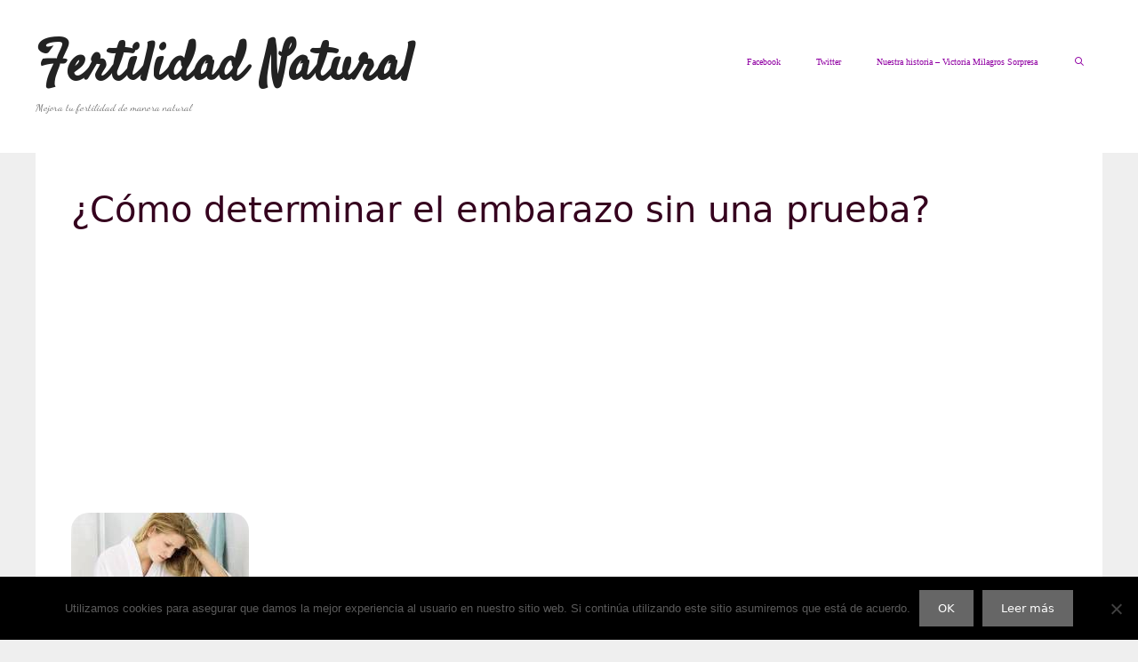

--- FILE ---
content_type: text/html; charset=UTF-8
request_url: https://fertilidad-natural.net/como-determinar-el-embarazo-sin-una-prueba-2/
body_size: 16740
content:
<!DOCTYPE html>
<html lang="es">
<head>
	<meta charset="UTF-8">
	<meta name='robots' content='index, follow, max-image-preview:large, max-snippet:-1, max-video-preview:-1'/>
<meta name="viewport" content="width=device-width, initial-scale=1">
	<!-- This site is optimized with the Yoast SEO plugin v20.2.1 - https://yoast.com/wordpress/plugins/seo/ -->
	<title>¿Cómo determinar el embarazo sin una prueba? ⋆ Fertilidad-Natural</title>
	<link rel="canonical" href="https://fertilidad-natural.net/como-determinar-el-embarazo-sin-una-prueba-2/"/>
	<meta property="og:locale" content="es_ES"/>
	<meta property="og:type" content="article"/>
	<meta property="og:title" content="¿Cómo determinar el embarazo sin una prueba? ⋆ Fertilidad-Natural"/>
	<meta property="og:description" content="&nbsp; Cualquier médico, respondiendo a esta pregunta, dirá que no existen métodos que determinen el embarazo al 100%. E incluso las pruebas a veces pueden estar equivocadas. Pero aún así, las mujeres creen en varios signos, la experiencia de sus amigos y, con mucha frecuencia, recurren al autodiagnóstico en el hogar. Bueno, eso es un ... Leer más..."/>
	<meta property="og:url" content="https://fertilidad-natural.net/como-determinar-el-embarazo-sin-una-prueba-2/"/>
	<meta property="og:site_name" content="Fertilidad Natural"/>
	<meta property="article:published_time" content="2021-01-13T02:35:52+00:00"/>
	<meta property="article:modified_time" content="2022-06-24T09:00:31+00:00"/>
	<meta property="og:image" content="https://fertilidad-natural.net/wp-content/uploads/2022/06/¿como-determinar-el-embarazo-sin-una-prueba.jpeg"/>
	<meta property="og:image:width" content="200"/>
	<meta property="og:image:height" content="128"/>
	<meta property="og:image:type" content="image/jpeg"/>
	<meta name="author" content="Administrador"/>
	<meta name="twitter:card" content="summary_large_image"/>
	<meta name="twitter:label1" content="Escrito por"/>
	<meta name="twitter:data1" content="Administrador"/>
	<meta name="twitter:label2" content="Tiempo de lectura"/>
	<meta name="twitter:data2" content="5 minutos"/>
	<script type="application/ld+json" class="yoast-schema-graph">{"@context":"https://schema.org","@graph":[{"@type":"WebPage","@id":"https://fertilidad-natural.net/como-determinar-el-embarazo-sin-una-prueba-2/","url":"https://fertilidad-natural.net/como-determinar-el-embarazo-sin-una-prueba-2/","name":"¿Cómo determinar el embarazo sin una prueba? ⋆ Fertilidad-Natural","isPartOf":{"@id":"https://fertilidad-natural.net/#website"},"primaryImageOfPage":{"@id":"https://fertilidad-natural.net/como-determinar-el-embarazo-sin-una-prueba-2/#primaryimage"},"image":{"@id":"https://fertilidad-natural.net/como-determinar-el-embarazo-sin-una-prueba-2/#primaryimage"},"thumbnailUrl":"https://fertilidad-natural.net/wp-content/uploads/2022/06/¿como-determinar-el-embarazo-sin-una-prueba.jpeg","datePublished":"2021-01-13T02:35:52+00:00","dateModified":"2022-06-24T09:00:31+00:00","author":{"@id":"https://fertilidad-natural.net/#/schema/person/ad43875fd1287f23c2cfdf5fa79d7061"},"breadcrumb":{"@id":"https://fertilidad-natural.net/como-determinar-el-embarazo-sin-una-prueba-2/#breadcrumb"},"inLanguage":"es","potentialAction":[{"@type":"ReadAction","target":["https://fertilidad-natural.net/como-determinar-el-embarazo-sin-una-prueba-2/"]}]},{"@type":"ImageObject","inLanguage":"es","@id":"https://fertilidad-natural.net/como-determinar-el-embarazo-sin-una-prueba-2/#primaryimage","url":"https://fertilidad-natural.net/wp-content/uploads/2022/06/¿como-determinar-el-embarazo-sin-una-prueba.jpeg","contentUrl":"https://fertilidad-natural.net/wp-content/uploads/2022/06/¿como-determinar-el-embarazo-sin-una-prueba.jpeg","width":200,"height":128},{"@type":"BreadcrumbList","@id":"https://fertilidad-natural.net/como-determinar-el-embarazo-sin-una-prueba-2/#breadcrumb","itemListElement":[{"@type":"ListItem","position":1,"name":"Portada","item":"https://fertilidad-natural.net/"},{"@type":"ListItem","position":2,"name":"¿Cómo determinar el embarazo sin una prueba?"}]},{"@type":"WebSite","@id":"https://fertilidad-natural.net/#website","url":"https://fertilidad-natural.net/","name":"Fertilidad Natural","description":"Mejora tu fertilidad de manera natural","potentialAction":[{"@type":"SearchAction","target":{"@type":"EntryPoint","urlTemplate":"https://fertilidad-natural.net/?s={search_term_string}"},"query-input":"required name=search_term_string"}],"inLanguage":"es"},{"@type":"Person","@id":"https://fertilidad-natural.net/#/schema/person/ad43875fd1287f23c2cfdf5fa79d7061","name":"Administrador","image":{"@type":"ImageObject","inLanguage":"es","@id":"https://fertilidad-natural.net/#/schema/person/image/","url":"https://secure.gravatar.com/avatar/ab153cd051075eb64d115f514e0b4424?s=96&d=mm&r=g","contentUrl":"https://secure.gravatar.com/avatar/ab153cd051075eb64d115f514e0b4424?s=96&d=mm&r=g","caption":"Administrador"},"url":"https://fertilidad-natural.net/author/admin-2-2-2/"}]}</script>
	<!-- / Yoast SEO plugin. -->


<link href='https://fonts.gstatic.com' crossorigin rel='preconnect'/>
<link href='https://fonts.googleapis.com' crossorigin rel='preconnect'/>
<link rel="alternate" type="application/rss+xml" title="Fertilidad Natural &raquo; Feed" href="https://fertilidad-natural.net/feed/"/>
<link rel="alternate" type="application/rss+xml" title="Fertilidad Natural &raquo; Feed de los comentarios" href="https://fertilidad-natural.net/comments/feed/"/>
<script>window._wpemojiSettings={"baseUrl":"https:\/\/s.w.org\/images\/core\/emoji\/14.0.0\/72x72\/","ext":".png","svgUrl":"https:\/\/s.w.org\/images\/core\/emoji\/14.0.0\/svg\/","svgExt":".svg","source":{"concatemoji":"https:\/\/fertilidad-natural.net\/wp-includes\/js\/wp-emoji-release.min.js?ver=6.1.9"}};!function(e,a,t){var n,r,o,i=a.createElement("canvas"),p=i.getContext&&i.getContext("2d");function s(e,t){var a=String.fromCharCode,e=(p.clearRect(0,0,i.width,i.height),p.fillText(a.apply(this,e),0,0),i.toDataURL());return p.clearRect(0,0,i.width,i.height),p.fillText(a.apply(this,t),0,0),e===i.toDataURL()}function c(e){var t=a.createElement("script");t.src=e,t.defer=t.type="text/javascript",a.getElementsByTagName("head")[0].appendChild(t)}for(o=Array("flag","emoji"),t.supports={everything:!0,everythingExceptFlag:!0},r=0;r<o.length;r++)t.supports[o[r]]=function(e){if(p&&p.fillText)switch(p.textBaseline="top",p.font="600 32px Arial",e){case"flag":return s([127987,65039,8205,9895,65039],[127987,65039,8203,9895,65039])?!1:!s([55356,56826,55356,56819],[55356,56826,8203,55356,56819])&&!s([55356,57332,56128,56423,56128,56418,56128,56421,56128,56430,56128,56423,56128,56447],[55356,57332,8203,56128,56423,8203,56128,56418,8203,56128,56421,8203,56128,56430,8203,56128,56423,8203,56128,56447]);case"emoji":return!s([129777,127995,8205,129778,127999],[129777,127995,8203,129778,127999])}return!1}(o[r]),t.supports.everything=t.supports.everything&&t.supports[o[r]],"flag"!==o[r]&&(t.supports.everythingExceptFlag=t.supports.everythingExceptFlag&&t.supports[o[r]]);t.supports.everythingExceptFlag=t.supports.everythingExceptFlag&&!t.supports.flag,t.DOMReady=!1,t.readyCallback=function(){t.DOMReady=!0},t.supports.everything||(n=function(){t.readyCallback()},a.addEventListener?(a.addEventListener("DOMContentLoaded",n,!1),e.addEventListener("load",n,!1)):(e.attachEvent("onload",n),a.attachEvent("onreadystatechange",function(){"complete"===a.readyState&&t.readyCallback()})),(e=t.source||{}).concatemoji?c(e.concatemoji):e.wpemoji&&e.twemoji&&(c(e.twemoji),c(e.wpemoji)))}(window,document,window._wpemojiSettings);</script>
<style>img.wp-smiley,img.emoji{display:inline!important;border:none!important;box-shadow:none!important;height:1em!important;width:1em!important;margin:0 .07em!important;vertical-align:-.1em!important;background:none!important;padding:0!important}</style>
	<link rel='stylesheet' id='generate-fonts-css' href='//fonts.googleapis.com/css?family=Satisfy:regular|Dancing+Script:regular,700' media='all'/>
<link rel='stylesheet' id='wp-block-library-css' href='https://fertilidad-natural.net/wp-includes/css/dist/block-library/A.style.min.css,qver=6.1.9.pagespeed.cf.LgUJiPJAZi.css' media='all'/>
<style id='quads-style-css-css' media='all'></style>
<style id='classic-theme-styles-css' media='all'>.wp-block-button__link{color:#fff;background-color:#32373c;border-radius:9999px;box-shadow:none;text-decoration:none;padding:calc(.667em + 2px) calc(1.333em + 2px);font-size:1.125em}</style>
<style id='global-styles-inline-css'>body{--wp--preset--color--black:#000;--wp--preset--color--cyan-bluish-gray:#abb8c3;--wp--preset--color--white:#fff;--wp--preset--color--pale-pink:#f78da7;--wp--preset--color--vivid-red:#cf2e2e;--wp--preset--color--luminous-vivid-orange:#ff6900;--wp--preset--color--luminous-vivid-amber:#fcb900;--wp--preset--color--light-green-cyan:#7bdcb5;--wp--preset--color--vivid-green-cyan:#00d084;--wp--preset--color--pale-cyan-blue:#8ed1fc;--wp--preset--color--vivid-cyan-blue:#0693e3;--wp--preset--color--vivid-purple:#9b51e0;--wp--preset--color--contrast:var(--contrast);--wp--preset--color--contrast-2:var(--contrast-2);--wp--preset--color--contrast-3:var(--contrast-3);--wp--preset--color--base:var(--base);--wp--preset--color--base-2:var(--base-2);--wp--preset--color--base-3:var(--base-3);--wp--preset--color--accent:var(--accent);--wp--preset--gradient--vivid-cyan-blue-to-vivid-purple:linear-gradient(135deg,rgba(6,147,227,1) 0%,#9b51e0 100%);--wp--preset--gradient--light-green-cyan-to-vivid-green-cyan:linear-gradient(135deg,#7adcb4 0%,#00d082 100%);--wp--preset--gradient--luminous-vivid-amber-to-luminous-vivid-orange:linear-gradient(135deg,rgba(252,185,0,1) 0%,rgba(255,105,0,1) 100%);--wp--preset--gradient--luminous-vivid-orange-to-vivid-red:linear-gradient(135deg,rgba(255,105,0,1) 0%,#cf2e2e 100%);--wp--preset--gradient--very-light-gray-to-cyan-bluish-gray:linear-gradient(135deg,#eee 0%,#a9b8c3 100%);--wp--preset--gradient--cool-to-warm-spectrum:linear-gradient(135deg,#4aeadc 0%,#9778d1 20%,#cf2aba 40%,#ee2c82 60%,#fb6962 80%,#fef84c 100%);--wp--preset--gradient--blush-light-purple:linear-gradient(135deg,#ffceec 0%,#9896f0 100%);--wp--preset--gradient--blush-bordeaux:linear-gradient(135deg,#fecda5 0%,#fe2d2d 50%,#6b003e 100%);--wp--preset--gradient--luminous-dusk:linear-gradient(135deg,#ffcb70 0%,#c751c0 50%,#4158d0 100%);--wp--preset--gradient--pale-ocean:linear-gradient(135deg,#fff5cb 0%,#b6e3d4 50%,#33a7b5 100%);--wp--preset--gradient--electric-grass:linear-gradient(135deg,#caf880 0%,#71ce7e 100%);--wp--preset--gradient--midnight:linear-gradient(135deg,#020381 0%,#2874fc 100%);--wp--preset--duotone--dark-grayscale:url(#wp-duotone-dark-grayscale);--wp--preset--duotone--grayscale:url(#wp-duotone-grayscale);--wp--preset--duotone--purple-yellow:url(#wp-duotone-purple-yellow);--wp--preset--duotone--blue-red:url(#wp-duotone-blue-red);--wp--preset--duotone--midnight:url(#wp-duotone-midnight);--wp--preset--duotone--magenta-yellow:url(#wp-duotone-magenta-yellow);--wp--preset--duotone--purple-green:url(#wp-duotone-purple-green);--wp--preset--duotone--blue-orange:url(#wp-duotone-blue-orange);--wp--preset--font-size--small:13px;--wp--preset--font-size--medium:20px;--wp--preset--font-size--large:36px;--wp--preset--font-size--x-large:42px;--wp--preset--spacing--20:.44rem;--wp--preset--spacing--30:.67rem;--wp--preset--spacing--40:1rem;--wp--preset--spacing--50:1.5rem;--wp--preset--spacing--60:2.25rem;--wp--preset--spacing--70:3.38rem;--wp--preset--spacing--80:5.06rem}:where(.is-layout-flex){gap:.5em}body .is-layout-flow>.alignleft{float:left;margin-inline-start:0;margin-inline-end:2em}body .is-layout-flow>.alignright{float:right;margin-inline-start:2em;margin-inline-end:0}body .is-layout-flow>.aligncenter{margin-left:auto!important;margin-right:auto!important}body .is-layout-constrained>.alignleft{float:left;margin-inline-start:0;margin-inline-end:2em}body .is-layout-constrained>.alignright{float:right;margin-inline-start:2em;margin-inline-end:0}body .is-layout-constrained>.aligncenter{margin-left:auto!important;margin-right:auto!important}body .is-layout-constrained > :where(:not(.alignleft):not(.alignright):not(.alignfull)){max-width:var(--wp--style--global--content-size);margin-left:auto!important;margin-right:auto!important}body .is-layout-constrained>.alignwide{max-width:var(--wp--style--global--wide-size)}body .is-layout-flex{display:flex}body .is-layout-flex{flex-wrap:wrap;align-items:center}body .is-layout-flex>*{margin:0}:where(.wp-block-columns.is-layout-flex){gap:2em}.has-black-color{color:var(--wp--preset--color--black)!important}.has-cyan-bluish-gray-color{color:var(--wp--preset--color--cyan-bluish-gray)!important}.has-white-color{color:var(--wp--preset--color--white)!important}.has-pale-pink-color{color:var(--wp--preset--color--pale-pink)!important}.has-vivid-red-color{color:var(--wp--preset--color--vivid-red)!important}.has-luminous-vivid-orange-color{color:var(--wp--preset--color--luminous-vivid-orange)!important}.has-luminous-vivid-amber-color{color:var(--wp--preset--color--luminous-vivid-amber)!important}.has-light-green-cyan-color{color:var(--wp--preset--color--light-green-cyan)!important}.has-vivid-green-cyan-color{color:var(--wp--preset--color--vivid-green-cyan)!important}.has-pale-cyan-blue-color{color:var(--wp--preset--color--pale-cyan-blue)!important}.has-vivid-cyan-blue-color{color:var(--wp--preset--color--vivid-cyan-blue)!important}.has-vivid-purple-color{color:var(--wp--preset--color--vivid-purple)!important}.has-black-background-color{background-color:var(--wp--preset--color--black)!important}.has-cyan-bluish-gray-background-color{background-color:var(--wp--preset--color--cyan-bluish-gray)!important}.has-white-background-color{background-color:var(--wp--preset--color--white)!important}.has-pale-pink-background-color{background-color:var(--wp--preset--color--pale-pink)!important}.has-vivid-red-background-color{background-color:var(--wp--preset--color--vivid-red)!important}.has-luminous-vivid-orange-background-color{background-color:var(--wp--preset--color--luminous-vivid-orange)!important}.has-luminous-vivid-amber-background-color{background-color:var(--wp--preset--color--luminous-vivid-amber)!important}.has-light-green-cyan-background-color{background-color:var(--wp--preset--color--light-green-cyan)!important}.has-vivid-green-cyan-background-color{background-color:var(--wp--preset--color--vivid-green-cyan)!important}.has-pale-cyan-blue-background-color{background-color:var(--wp--preset--color--pale-cyan-blue)!important}.has-vivid-cyan-blue-background-color{background-color:var(--wp--preset--color--vivid-cyan-blue)!important}.has-vivid-purple-background-color{background-color:var(--wp--preset--color--vivid-purple)!important}.has-black-border-color{border-color:var(--wp--preset--color--black)!important}.has-cyan-bluish-gray-border-color{border-color:var(--wp--preset--color--cyan-bluish-gray)!important}.has-white-border-color{border-color:var(--wp--preset--color--white)!important}.has-pale-pink-border-color{border-color:var(--wp--preset--color--pale-pink)!important}.has-vivid-red-border-color{border-color:var(--wp--preset--color--vivid-red)!important}.has-luminous-vivid-orange-border-color{border-color:var(--wp--preset--color--luminous-vivid-orange)!important}.has-luminous-vivid-amber-border-color{border-color:var(--wp--preset--color--luminous-vivid-amber)!important}.has-light-green-cyan-border-color{border-color:var(--wp--preset--color--light-green-cyan)!important}.has-vivid-green-cyan-border-color{border-color:var(--wp--preset--color--vivid-green-cyan)!important}.has-pale-cyan-blue-border-color{border-color:var(--wp--preset--color--pale-cyan-blue)!important}.has-vivid-cyan-blue-border-color{border-color:var(--wp--preset--color--vivid-cyan-blue)!important}.has-vivid-purple-border-color{border-color:var(--wp--preset--color--vivid-purple)!important}.has-vivid-cyan-blue-to-vivid-purple-gradient-background{background:var(--wp--preset--gradient--vivid-cyan-blue-to-vivid-purple)!important}.has-light-green-cyan-to-vivid-green-cyan-gradient-background{background:var(--wp--preset--gradient--light-green-cyan-to-vivid-green-cyan)!important}.has-luminous-vivid-amber-to-luminous-vivid-orange-gradient-background{background:var(--wp--preset--gradient--luminous-vivid-amber-to-luminous-vivid-orange)!important}.has-luminous-vivid-orange-to-vivid-red-gradient-background{background:var(--wp--preset--gradient--luminous-vivid-orange-to-vivid-red)!important}.has-very-light-gray-to-cyan-bluish-gray-gradient-background{background:var(--wp--preset--gradient--very-light-gray-to-cyan-bluish-gray)!important}.has-cool-to-warm-spectrum-gradient-background{background:var(--wp--preset--gradient--cool-to-warm-spectrum)!important}.has-blush-light-purple-gradient-background{background:var(--wp--preset--gradient--blush-light-purple)!important}.has-blush-bordeaux-gradient-background{background:var(--wp--preset--gradient--blush-bordeaux)!important}.has-luminous-dusk-gradient-background{background:var(--wp--preset--gradient--luminous-dusk)!important}.has-pale-ocean-gradient-background{background:var(--wp--preset--gradient--pale-ocean)!important}.has-electric-grass-gradient-background{background:var(--wp--preset--gradient--electric-grass)!important}.has-midnight-gradient-background{background:var(--wp--preset--gradient--midnight)!important}.has-small-font-size{font-size:var(--wp--preset--font-size--small)!important}.has-medium-font-size{font-size:var(--wp--preset--font-size--medium)!important}.has-large-font-size{font-size:var(--wp--preset--font-size--large)!important}.has-x-large-font-size{font-size:var(--wp--preset--font-size--x-large)!important}.wp-block-navigation a:where(:not(.wp-element-button)){color:inherit}:where(.wp-block-columns.is-layout-flex){gap:2em}.wp-block-pullquote{font-size:1.5em;line-height:1.6}</style>
<link rel='stylesheet' id='contact-form-7-css' href='https://fertilidad-natural.net/wp-content/plugins/contact-form-7/includes/css/A.styles.css,qver=5.7.7.pagespeed.cf.BWVnRDAE9I.css' media='all'/>
<link rel='stylesheet' id='cookie-notice-front-css' href='https://fertilidad-natural.net/wp-content/plugins/cookie-notice/css/front.min.css,qver=2.5.11.pagespeed.ce.3Umy19VfMz.css' media='all'/>
<style id='toc-screen-css' media='all'>#toc_container li,#toc_container ul{margin:0;padding:0}#toc_container.no_bullets li,#toc_container.no_bullets ul,#toc_container.no_bullets ul li,.toc_widget_list.no_bullets,.toc_widget_list.no_bullets li{background:0 0;list-style-type:none;list-style:none}#toc_container.have_bullets li{padding-left:12px}#toc_container ul ul{margin-left:1.5em}#toc_container{background:#f9f9f9;border:1px solid #aaa;padding:10px;margin-bottom:1em;width:auto;display:table;font-size:95%}#toc_container.toc_light_blue{background:#edf6ff}#toc_container.toc_white{background:#fff}#toc_container.toc_black{background:#000}#toc_container.toc_transparent{background:none transparent}#toc_container p.toc_title{text-align:center;font-weight:700;margin:0;padding:0}#toc_container.toc_black p.toc_title{color:#aaa}#toc_container span.toc_toggle{font-weight:400;font-size:90%}#toc_container p.toc_title+ul.toc_list{margin-top:1em}.toc_wrap_left{float:left;margin-right:10px}.toc_wrap_right{float:right;margin-left:10px}#toc_container a{text-decoration:none;text-shadow:none}#toc_container a:hover{text-decoration:underline}.toc_sitemap_posts_letter{font-size:1.5em;font-style:italic}</style>
<link rel='stylesheet' id='generate-style-grid-css' href='https://fertilidad-natural.net/wp-content/themes/generatepress/assets/css/unsemantic-grid.min.css,qver=3.6.1.pagespeed.ce.qCVWA14n-_.css' media='all'/>
<link rel='stylesheet' id='generate-style-css' href='https://fertilidad-natural.net/wp-content/themes/generatepress/assets/css/style.min.css,qver=3.6.1.pagespeed.ce.DVVqECG_zf.css' media='all'/>
<style id='generate-style-inline-css'>.featured-image img{height:300px;-o-object-fit:cover;object-fit:cover}body{background-color:#efefef;color:#35001e}a{color:#bb11c4}a:visited{color:#6b0072}a:hover,a:focus,a:active{color:#6b0072}body .grid-container{max-width:1200px}.wp-block-group__inner-container{max-width:1200px;margin-left:auto;margin-right:auto}.generate-back-to-top{font-size:20px;border-radius:3px;position:fixed;bottom:30px;right:30px;line-height:40px;width:40px;text-align:center;z-index:10;transition:opacity 300ms ease-in-out;opacity:.1;transform:translateY(1000px)}.generate-back-to-top__show{opacity:1;transform:translateY(0)}.navigation-search{position:absolute;left:-99999px;pointer-events:none;visibility:hidden;z-index:20;width:100%;top:0;transition:opacity 100ms ease-in-out;opacity:0}.navigation-search.nav-search-active{left:0;right:0;pointer-events:auto;visibility:visible;opacity:1}.navigation-search input[type="search"]{outline:0;border:0;vertical-align:bottom;line-height:1;opacity:.9;width:100%;z-index:20;border-radius:0;-webkit-appearance:none;height:60px}.navigation-search input::-ms-clear{display:none;width:0;height:0}.navigation-search input::-ms-reveal{display:none;width:0;height:0}.navigation-search input::-webkit-search-decoration,.navigation-search input::-webkit-search-cancel-button,.navigation-search input::-webkit-search-results-button,.navigation-search input::-webkit-search-results-decoration{display:none}.main-navigation li.search-item{z-index:21}li.search-item.active{transition:opacity 100ms ease-in-out}.nav-left-sidebar .main-navigation li.search-item.active,.nav-right-sidebar .main-navigation li.search-item.active{width:auto;display:inline-block;float:right}.gen-sidebar-nav .navigation-search{top:auto;bottom:0}:root{--contrast:#222;--contrast-2:#575760;--contrast-3:#b2b2be;--base:#f0f0f0;--base-2:#f7f8f9;--base-3:#fff;--accent:#1e73be}:root .has-contrast-color{color:var(--contrast)}:root .has-contrast-background-color{background-color:var(--contrast)}:root .has-contrast-2-color{color:var(--contrast-2)}:root .has-contrast-2-background-color{background-color:var(--contrast-2)}:root .has-contrast-3-color{color:var(--contrast-3)}:root .has-contrast-3-background-color{background-color:var(--contrast-3)}:root .has-base-color{color:var(--base)}:root .has-base-background-color{background-color:var(--base)}:root .has-base-2-color{color:var(--base-2)}:root .has-base-2-background-color{background-color:var(--base-2)}:root .has-base-3-color{color:var(--base-3)}:root .has-base-3-background-color{background-color:var(--base-3)}:root .has-accent-color{color:var(--accent)}:root .has-accent-background-color{background-color:var(--accent)}body,button,input,select,textarea{font-family:-apple-system,system-ui,BlinkMacSystemFont,"Segoe UI",Helvetica,Arial,sans-serif,"Apple Color Emoji","Segoe UI Emoji","Segoe UI Symbol"}body{line-height:1.5}.entry-content > [class*="wp-block-"]:not(:last-child):not(.wp-block-heading){margin-bottom:1.5em}.main-title{font-family:"Satisfy",handwriting;font-size:60px}.site-description{font-family:"Dancing Script",handwriting;font-size:12px}.main-navigation a,.menu-toggle{font-family:"Century Gothic";font-size:10px}.main-navigation .main-nav ul ul li a{font-size:9px}.sidebar .widget,.footer-widgets .widget{font-size:17px}h1{font-weight:300;font-size:40px}h2{font-weight:300;font-size:30px}h3{font-size:20px}h4{font-size:inherit}h5{font-size:inherit}@media (max-width:768px){.main-title{font-size:30px}h1{font-size:30px}h2{font-size:25px}}.top-bar{background-color:#636363;color:#fff}.top-bar a{color:#fff}.top-bar a:hover{color:#303030}.site-header{background-color:#fff;color:#3a3a3a}.site-header a{color:#3a3a3a}.main-title a,.main-title a:hover{color:#222}.site-description{color:#757575}.mobile-menu-control-wrapper .menu-toggle,.mobile-menu-control-wrapper .menu-toggle:hover,.mobile-menu-control-wrapper .menu-toggle:focus,.has-inline-mobile-toggle #site-navigation.toggled{background-color:rgba(0,0,0,.02)}.main-navigation,.main-navigation ul ul{background-color:#fff}.main-navigation .main-nav ul li a,.main-navigation .menu-toggle,.main-navigation .menu-bar-items{color:#9000a3}.main-navigation .main-nav ul li:not([class*="current-menu-"]):hover > a, .main-navigation .main-nav ul li:not([class*="current-menu-"]):focus > a, .main-navigation .main-nav ul li.sfHover:not([class*="current-menu-"]) > a, .main-navigation .menu-bar-item:hover > a, .main-navigation .menu-bar-item.sfHover > a{color:#8f919e;background-color:#fff}button.menu-toggle:hover,button.menu-toggle:focus,.main-navigation .mobile-bar-items a,.main-navigation .mobile-bar-items a:hover,.main-navigation .mobile-bar-items a:focus{color:#9000a3}.main-navigation .main-nav ul li[class*="current-menu-"]>a{color:#8f919e;background-color:#fff}.navigation-search input[type="search"],.navigation-search input[type="search"]:active,.navigation-search input[type="search"]:focus,.main-navigation .main-nav ul li.search-item.active>a,.main-navigation .menu-bar-items .search-item.active>a{color:#8f919e;background-color:#fff}.main-navigation ul ul{background-color:#f6f9fc}.main-navigation .main-nav ul ul li a{color:#000}.main-navigation .main-nav ul ul li:not([class*="current-menu-"]):hover > a,.main-navigation .main-nav ul ul li:not([class*="current-menu-"]):focus > a, .main-navigation .main-nav ul ul li.sfHover:not([class*="current-menu-"]) > a{color:#8f919e;background-color:#f6f9fc}.main-navigation .main-nav ul ul li[class*="current-menu-"]>a{color:#8f919e;background-color:#f6f9fc}.separate-containers .inside-article,.separate-containers .comments-area,.separate-containers .page-header,.one-container .container,.separate-containers .paging-navigation,.inside-page-header{background-color:#fff}.entry-title a{color:#d80dc4}.entry-title a:hover{color:#7e0fad}.entry-meta{color:#595959}.entry-meta a{color:#595959}.entry-meta a:hover{color:#1e73be}.sidebar .widget{background-color:#fff}.sidebar .widget .widget-title{color:#000}.footer-widgets{background-color:#fff}.footer-widgets .widget-title{color:#000}.site-info{color:#fff;background-color:#bb11c4}.site-info a{color:#fff}.site-info a:hover{color:#606060}.footer-bar .widget_nav_menu .current-menu-item a{color:#606060}input[type="text"],input[type="email"],input[type="url"],input[type="password"],input[type="search"],input[type="tel"],input[type="number"],textarea,select{color:#666;background-color:#fafafa;border-color:#ccc}input[type="text"]:focus,input[type="email"]:focus,input[type="url"]:focus,input[type="password"]:focus,input[type="search"]:focus,input[type="tel"]:focus,input[type="number"]:focus,textarea:focus,select:focus{color:#666;background-color:#fff;border-color:#bfbfbf}button,html input[type="button"],input[type="reset"],input[type="submit"],a.button,a.wp-block-button__link:not(.has-background){color:#fff;background-color:#666}button:hover,html input[type="button"]:hover,input[type="reset"]:hover,input[type="submit"]:hover,a.button:hover,button:focus,html input[type="button"]:focus,input[type="reset"]:focus,input[type="submit"]:focus,a.button:focus,a.wp-block-button__link:not(.has-background):active,a.wp-block-button__link:not(.has-background):focus,a.wp-block-button__link:not(.has-background):hover{color:#fff;background-color:#3f3f3f}a.generate-back-to-top{background-color:rgba(138,16,186,.66);color:#fff}a.generate-back-to-top:hover,a.generate-back-to-top:focus{background-color:rgba(121,11,158,.92);color:#fff}:root{--gp-search-modal-bg-color:var(--base-3);--gp-search-modal-text-color:var(--contrast);--gp-search-modal-overlay-bg-color:rgba(0,0,0,.2)}@media (max-width:768px){.main-navigation .menu-bar-item:hover>a,.main-navigation .menu-bar-item.sfHover>a{background:none;color:#9000a3}}.inside-top-bar{padding:10px}.inside-header{padding:40px}.site-main .wp-block-group__inner-container{padding:40px}.entry-content .alignwide, body:not(.no-sidebar) .entry-content .alignfull{margin-left:-40px;width:calc(100% + 80px);max-width:calc(100% + 80px)}.rtl .menu-item-has-children .dropdown-menu-toggle{padding-left:20px}.rtl .main-navigation .main-nav ul li.menu-item-has-children>a{padding-right:20px}.site-info{padding:20px}@media (max-width:768px){.separate-containers .inside-article,.separate-containers .comments-area,.separate-containers .page-header,.separate-containers .paging-navigation,.one-container .site-content,.inside-page-header{padding:30px}.site-main .wp-block-group__inner-container{padding:30px}.site-info{padding-right:10px;padding-left:10px}.entry-content .alignwide, body:not(.no-sidebar) .entry-content .alignfull{margin-left:-30px;width:calc(100% + 60px);max-width:calc(100% + 60px)}}.one-container .sidebar .widget{padding:0}@media (max-width:768px){.main-navigation .menu-toggle,.main-navigation .mobile-bar-items,.sidebar-nav-mobile:not(#sticky-placeholder){display:block}.main-navigation ul,.gen-sidebar-nav{display:none}[class*="nav-float-"] .site-header .inside-header>*{float:none;clear:both}}.dynamic-author-image-rounded{border-radius:100%}.dynamic-featured-image,.dynamic-author-image{vertical-align:middle}.one-container.blog .dynamic-content-template:not(:last-child), .one-container.archive .dynamic-content-template:not(:last-child){padding-bottom:0}.dynamic-entry-excerpt>p:last-child{margin-bottom:0}@media (max-width:768px){.main-navigation:not(.slideout-navigation) a, .main-navigation .menu-toggle, .main-navigation .menu-bar-items{font-size:10px}.main-navigation:not(.slideout-navigation) .main-nav ul ul li a{font-size:9px}}</style>
<link rel='stylesheet' id='generate-mobile-style-css' href='https://fertilidad-natural.net/wp-content/themes/generatepress/assets/css/mobile.min.css,qver=3.6.1.pagespeed.ce.t4yUnQc6Di.css' media='all'/>
<link rel='stylesheet' id='generate-font-icons-css' href='https://fertilidad-natural.net/wp-content/themes/generatepress/assets/css/components/A.font-icons.min.css,qver=3.6.1.pagespeed.cf.n1bPD0_Ll8.css' media='all'/>
<style id='rocket-lazyload-inline-css'>
.rll-youtube-player{position:relative;padding-bottom:56.23%;height:0;overflow:hidden;max-width:100%;}.rll-youtube-player:focus-within{outline: 2px solid currentColor;outline-offset: 5px;}.rll-youtube-player iframe{position:absolute;top:0;left:0;width:100%;height:100%;z-index:100;background:0 0}.rll-youtube-player img{bottom:0;display:block;left:0;margin:auto;max-width:100%;width:100%;position:absolute;right:0;top:0;border:none;height:auto;-webkit-transition:.4s all;-moz-transition:.4s all;transition:.4s all}.rll-youtube-player img:hover{-webkit-filter:brightness(75%)}.rll-youtube-player .play{height:100%;width:100%;left:0;top:0;position:absolute;background:url(https://fertilidad-natural.net/wp-content/plugins/rocket-lazy-load/assets/img/youtube.png) no-repeat center;background-color: transparent !important;cursor:pointer;border:none;}.wp-embed-responsive .wp-has-aspect-ratio .rll-youtube-player{position:absolute;padding-bottom:0;width:100%;height:100%;top:0;bottom:0;left:0;right:0}
</style>
<style id='quads-styles-inline-css'>.quads-location ins.adsbygoogle{background:transparent!important}.quads-location .quads_rotator_img{opacity:1!important}.quads.quads_ad_container{display:grid;grid-template-columns:auto;grid-gap:10px;padding:10px}.grid_image{animation:fadeIn .5s;-webkit-animation:fadeIn .5s;-moz-animation:fadeIn .5s;-o-animation:fadeIn .5s;-ms-animation:fadeIn .5s}.quads-ad-label{font-size:12px;text-align:center;color:#333}.quads_click_impression{display:none}.quads-location,.quads-ads-space{max-width:100%}@media only screen and (max-width:480px){.quads-ads-space,.penci-builder-element .quads-ads-space{max-width:340px}}</style>
<script src='https://fertilidad-natural.net/wp-includes/js/jquery/jquery.min.js?ver=3.6.1' id='jquery-core-js'></script>
<script src='https://fertilidad-natural.net/wp-includes/js/jquery/jquery-migrate.min.js?ver=3.3.2' id='jquery-migrate-js'></script>
<link rel="https://api.w.org/" href="https://fertilidad-natural.net/wp-json/"/><link rel="alternate" type="application/json" href="https://fertilidad-natural.net/wp-json/wp/v2/posts/4945"/><link rel="EditURI" type="application/rsd+xml" title="RSD" href="https://fertilidad-natural.net/xmlrpc.php?rsd"/>
<link rel="wlwmanifest" type="application/wlwmanifest+xml" href="https://fertilidad-natural.net/wp-includes/wlwmanifest.xml"/>
<link rel='shortlink' href='https://fertilidad-natural.net/?p=4945'/>
<link rel="alternate" type="application/json+oembed" href="https://fertilidad-natural.net/wp-json/oembed/1.0/embed?url=https%3A%2F%2Ffertilidad-natural.net%2Fcomo-determinar-el-embarazo-sin-una-prueba-2%2F"/>
<link rel="alternate" type="text/xml+oembed" href="https://fertilidad-natural.net/wp-json/oembed/1.0/embed?url=https%3A%2F%2Ffertilidad-natural.net%2Fcomo-determinar-el-embarazo-sin-una-prueba-2%2F&#038;format=xml"/>
<script type="text/javascript">var ajaxurl="https://fertilidad-natural.net/wp-admin/admin-ajax.php";</script><script>document.cookie='quads_browser_width='+screen.width;</script>		<script>document.documentElement.className=document.documentElement.className.replace('no-js','js');</script>
				<style>.no-js img.lazyload{display:none}figure.wp-block-image img.lazyloading{min-width:150px}.lazyload,.lazyloading{opacity:0}.lazyloaded{opacity:1;transition:opacity 400ms;transition-delay:0ms}</style>
		<!-- Analytics by WP Statistics - https://wp-statistics.com -->
<!-- Global site tag (gtag.js) - Google Analytics -->
<script async src="https://www.googletagmanager.com/gtag/js?id=UA-59648201-5"></script>
<script>window.dataLayer=window.dataLayer||[];function gtag(){dataLayer.push(arguments);}gtag('js',new Date());gtag('config','UA-59648201-5');</script>
<script async src="https://pagead2.googlesyndication.com/pagead/js/adsbygoogle.js?client=ca-pub-2042845898918232" crossorigin="anonymous"></script><link rel="icon" href="https://fertilidad-natural.net/wp-content/uploads/2017/01/xcropped-Logo-Fertilidad-Natural-1-32x32.jpg.pagespeed.ic.spI1RRvaj8.webp" sizes="32x32"/>
<link rel="icon" href="https://fertilidad-natural.net/wp-content/uploads/2017/01/xcropped-Logo-Fertilidad-Natural-1-192x192.jpg.pagespeed.ic.DbJWtq8e3s.webp" sizes="192x192"/>
<link rel="apple-touch-icon" href="https://fertilidad-natural.net/wp-content/uploads/2017/01/xcropped-Logo-Fertilidad-Natural-1-180x180.jpg.pagespeed.ic.R9hOgqj06m.webp"/>
<meta name="msapplication-TileImage" content="https://fertilidad-natural.net/wp-content/uploads/2017/01/cropped-Logo-Fertilidad-Natural-1-270x270.jpg"/>
		<style id="wp-custom-css">img{border-radius:20px}</style>
		<noscript><style id="rocket-lazyload-nojs-css">.rll-youtube-player,[data-lazy-src]{display:none!important}</style></noscript></head>

<body class="post-template-default single single-post postid-4945 single-format-standard wp-embed-responsive cookies-not-set post-image-above-header post-image-aligned-center no-sidebar nav-float-right one-container fluid-header active-footer-widgets-0 nav-search-enabled header-aligned-left dropdown-hover" itemtype="https://schema.org/Blog" itemscope>
	<svg xmlns="http://www.w3.org/2000/svg" viewBox="0 0 0 0" width="0" height="0" focusable="false" role="none" style="visibility: hidden; position: absolute; left: -9999px; overflow: hidden;"><defs><filter id="wp-duotone-dark-grayscale"><feColorMatrix color-interpolation-filters="sRGB" type="matrix" values=" .299 .587 .114 0 0 .299 .587 .114 0 0 .299 .587 .114 0 0 .299 .587 .114 0 0 "/><feComponentTransfer color-interpolation-filters="sRGB"><feFuncR type="table" tableValues="0 0.49803921568627"/><feFuncG type="table" tableValues="0 0.49803921568627"/><feFuncB type="table" tableValues="0 0.49803921568627"/><feFuncA type="table" tableValues="1 1"/></feComponentTransfer><feComposite in2="SourceGraphic" operator="in"/></filter></defs></svg><svg xmlns="http://www.w3.org/2000/svg" viewBox="0 0 0 0" width="0" height="0" focusable="false" role="none" style="visibility: hidden; position: absolute; left: -9999px; overflow: hidden;"><defs><filter id="wp-duotone-grayscale"><feColorMatrix color-interpolation-filters="sRGB" type="matrix" values=" .299 .587 .114 0 0 .299 .587 .114 0 0 .299 .587 .114 0 0 .299 .587 .114 0 0 "/><feComponentTransfer color-interpolation-filters="sRGB"><feFuncR type="table" tableValues="0 1"/><feFuncG type="table" tableValues="0 1"/><feFuncB type="table" tableValues="0 1"/><feFuncA type="table" tableValues="1 1"/></feComponentTransfer><feComposite in2="SourceGraphic" operator="in"/></filter></defs></svg><svg xmlns="http://www.w3.org/2000/svg" viewBox="0 0 0 0" width="0" height="0" focusable="false" role="none" style="visibility: hidden; position: absolute; left: -9999px; overflow: hidden;"><defs><filter id="wp-duotone-purple-yellow"><feColorMatrix color-interpolation-filters="sRGB" type="matrix" values=" .299 .587 .114 0 0 .299 .587 .114 0 0 .299 .587 .114 0 0 .299 .587 .114 0 0 "/><feComponentTransfer color-interpolation-filters="sRGB"><feFuncR type="table" tableValues="0.54901960784314 0.98823529411765"/><feFuncG type="table" tableValues="0 1"/><feFuncB type="table" tableValues="0.71764705882353 0.25490196078431"/><feFuncA type="table" tableValues="1 1"/></feComponentTransfer><feComposite in2="SourceGraphic" operator="in"/></filter></defs></svg><svg xmlns="http://www.w3.org/2000/svg" viewBox="0 0 0 0" width="0" height="0" focusable="false" role="none" style="visibility: hidden; position: absolute; left: -9999px; overflow: hidden;"><defs><filter id="wp-duotone-blue-red"><feColorMatrix color-interpolation-filters="sRGB" type="matrix" values=" .299 .587 .114 0 0 .299 .587 .114 0 0 .299 .587 .114 0 0 .299 .587 .114 0 0 "/><feComponentTransfer color-interpolation-filters="sRGB"><feFuncR type="table" tableValues="0 1"/><feFuncG type="table" tableValues="0 0.27843137254902"/><feFuncB type="table" tableValues="0.5921568627451 0.27843137254902"/><feFuncA type="table" tableValues="1 1"/></feComponentTransfer><feComposite in2="SourceGraphic" operator="in"/></filter></defs></svg><svg xmlns="http://www.w3.org/2000/svg" viewBox="0 0 0 0" width="0" height="0" focusable="false" role="none" style="visibility: hidden; position: absolute; left: -9999px; overflow: hidden;"><defs><filter id="wp-duotone-midnight"><feColorMatrix color-interpolation-filters="sRGB" type="matrix" values=" .299 .587 .114 0 0 .299 .587 .114 0 0 .299 .587 .114 0 0 .299 .587 .114 0 0 "/><feComponentTransfer color-interpolation-filters="sRGB"><feFuncR type="table" tableValues="0 0"/><feFuncG type="table" tableValues="0 0.64705882352941"/><feFuncB type="table" tableValues="0 1"/><feFuncA type="table" tableValues="1 1"/></feComponentTransfer><feComposite in2="SourceGraphic" operator="in"/></filter></defs></svg><svg xmlns="http://www.w3.org/2000/svg" viewBox="0 0 0 0" width="0" height="0" focusable="false" role="none" style="visibility: hidden; position: absolute; left: -9999px; overflow: hidden;"><defs><filter id="wp-duotone-magenta-yellow"><feColorMatrix color-interpolation-filters="sRGB" type="matrix" values=" .299 .587 .114 0 0 .299 .587 .114 0 0 .299 .587 .114 0 0 .299 .587 .114 0 0 "/><feComponentTransfer color-interpolation-filters="sRGB"><feFuncR type="table" tableValues="0.78039215686275 1"/><feFuncG type="table" tableValues="0 0.94901960784314"/><feFuncB type="table" tableValues="0.35294117647059 0.47058823529412"/><feFuncA type="table" tableValues="1 1"/></feComponentTransfer><feComposite in2="SourceGraphic" operator="in"/></filter></defs></svg><svg xmlns="http://www.w3.org/2000/svg" viewBox="0 0 0 0" width="0" height="0" focusable="false" role="none" style="visibility: hidden; position: absolute; left: -9999px; overflow: hidden;"><defs><filter id="wp-duotone-purple-green"><feColorMatrix color-interpolation-filters="sRGB" type="matrix" values=" .299 .587 .114 0 0 .299 .587 .114 0 0 .299 .587 .114 0 0 .299 .587 .114 0 0 "/><feComponentTransfer color-interpolation-filters="sRGB"><feFuncR type="table" tableValues="0.65098039215686 0.40392156862745"/><feFuncG type="table" tableValues="0 1"/><feFuncB type="table" tableValues="0.44705882352941 0.4"/><feFuncA type="table" tableValues="1 1"/></feComponentTransfer><feComposite in2="SourceGraphic" operator="in"/></filter></defs></svg><svg xmlns="http://www.w3.org/2000/svg" viewBox="0 0 0 0" width="0" height="0" focusable="false" role="none" style="visibility: hidden; position: absolute; left: -9999px; overflow: hidden;"><defs><filter id="wp-duotone-blue-orange"><feColorMatrix color-interpolation-filters="sRGB" type="matrix" values=" .299 .587 .114 0 0 .299 .587 .114 0 0 .299 .587 .114 0 0 .299 .587 .114 0 0 "/><feComponentTransfer color-interpolation-filters="sRGB"><feFuncR type="table" tableValues="0.098039215686275 1"/><feFuncG type="table" tableValues="0 0.66274509803922"/><feFuncB type="table" tableValues="0.84705882352941 0.41960784313725"/><feFuncA type="table" tableValues="1 1"/></feComponentTransfer><feComposite in2="SourceGraphic" operator="in"/></filter></defs></svg><a class="screen-reader-text skip-link" href="#content" title="Saltar al contenido">Saltar al contenido</a>		<header class="site-header" id="masthead" aria-label="Sitio" itemtype="https://schema.org/WPHeader" itemscope>
			<div class="inside-header grid-container grid-parent">
				<div class="site-branding">
						<p class="main-title" itemprop="headline">
					<a href="https://fertilidad-natural.net/" rel="home">Fertilidad Natural</a>
				</p>
						<p class="site-description" itemprop="description">Mejora tu fertilidad de manera natural</p>
					</div>		<nav class="main-navigation sub-menu-right" id="site-navigation" aria-label="Principal" itemtype="https://schema.org/SiteNavigationElement" itemscope>
			<div class="inside-navigation grid-container grid-parent">
				<form method="get" class="search-form navigation-search" action="https://fertilidad-natural.net/">
					<input type="search" class="search-field" value="" name="s" title="Buscar"/>
				</form>		<div class="mobile-bar-items">
						<span class="search-item">
				<a aria-label="Abrir la barra de búsqueda" href="#">
									</a>
			</span>
		</div>
						<button class="menu-toggle" aria-controls="primary-menu" aria-expanded="false">
					<span class="mobile-menu">Menú</span>				</button>
				<div id="primary-menu" class="main-nav"><ul id="menu-menu-de-enlaces-sociales" class=" menu sf-menu"><li id="menu-item-27" class="menu-item menu-item-type-custom menu-item-object-custom menu-item-27"><a target="_blank" rel="noopener" href="https://www.facebook.com/bienestarVLC">Facebook</a></li>
<li id="menu-item-28" class="menu-item menu-item-type-custom menu-item-object-custom menu-item-28"><a target="_blank" rel="noopener" href="https://twitter.com/bienestarVLC">Twitter</a></li>
<li id="menu-item-832" class="menu-item menu-item-type-post_type menu-item-object-post menu-item-832"><a href="https://fertilidad-natural.net/nuestra-historia-victoria-milagros-sorpresa/">Nuestra historia – Victoria Milagros Sorpresa</a></li>
<li class="search-item menu-item-align-right"><a aria-label="Abrir la barra de búsqueda" href="#"></a></li></ul></div>			</div>
		</nav>
					</div>
		</header>
		
	<div class="site grid-container container hfeed grid-parent" id="page">
				<div class="site-content" id="content">
			
	<div class="content-area grid-parent mobile-grid-100 grid-100 tablet-grid-100" id="primary">
		<main class="site-main" id="main">
			
<article id="post-4945" class="post-4945 post type-post status-publish format-standard has-post-thumbnail hentry category-embarazo-y-parto" itemtype="https://schema.org/CreativeWork" itemscope>
	<div class="inside-article">
					<header class="entry-header">
				<h1 class="entry-title" itemprop="headline">¿Cómo determinar el embarazo sin una prueba?</h1>			</header>
			
		<div class="entry-content" itemprop="text">
			
<!-- WP QUADS Content Ad Plugin v. 2.0.98.1 -->
<div class="quads-location quads-ad1093 " id="quads-ad1093" style="float:none;margin:0px 3px 3px 3px;padding:0px 0px 0px 0px;" data-lazydelay="0">
<script async src="https://pagead2.googlesyndication.com/pagead/js/adsbygoogle.js"></script>
<!-- Enlaces -->
<ins class="adsbygoogle" style="display:block" data-ad-client="ca-pub-2042845898918232" data-ad-slot="2703507973" data-ad-format="link" data-full-width-responsive="true"></ins>
<script>(adsbygoogle=window.adsbygoogle||[]).push({});</script>
</div>
<p><img decoding="async" src="data:image/svg+xml,%3Csvg%20xmlns='http://www.w3.org/2000/svg'%20viewBox='0%200%200%200'%3E%3C/svg%3E" data-lazy-src="https://fertilidad-natural.net/wp-content/uploads/2022/06/¿como-determinar-el-embarazo-sin-una-prueba.jpeg"/><noscript><img decoding="async" data-src="https://fertilidad-natural.net/wp-content/uploads/2022/06/¿como-determinar-el-embarazo-sin-una-prueba.jpeg" class="lazyload" src="[data-uri]"/><noscript><img decoding="async" src="https://fertilidad-natural.net/wp-content/uploads/2022/06/¿como-determinar-el-embarazo-sin-una-prueba.jpeg"/></noscript></noscript></p>
<div class="entry-content">
<p>&nbsp;</p>
</div>
<div>
<div class="image"><img/></div>
</div>
<p><span style="vertical-align: inherit;"><span style="vertical-align: inherit;">Cualquier médico, respondiendo a esta pregunta, dirá que no existen métodos que determinen el embarazo al 100%. </span><span style="vertical-align: inherit;">E incluso las pruebas a veces pueden estar equivocadas. </span><span style="vertical-align: inherit;">Pero aún así, las mujeres creen en varios signos, la experiencia de sus amigos y, con mucha frecuencia, recurren al autodiagnóstico en el hogar. </span><span style="vertical-align: inherit;">Bueno, eso es un asunto privado. </span><span style="vertical-align: inherit;">Lo principal es que tales métodos de prueba son seguros. </span><span style="vertical-align: inherit;">Consideremos algunos de ellos.</span></span></p>
<div id="toc_container" class="toc_white no_bullets"><p class="toc_title">Contenido</p><ul class="toc_list"><li><a href="#Temperatura_basal"><span class="toc_number toc_depth_1">1</span> Temperatura basal</a><ul><li><a href="#Como_determinar_el_embarazo_por_la_temperatura_basal"><span class="toc_number toc_depth_2">1.1</span> ¿Cómo determinar el embarazo por la temperatura basal?</a></li></ul></li><li><a href="#Pruebas_en_linea"><span class="toc_number toc_depth_1">2</span> Pruebas en línea</a></li><li><a href="#Sentirse_probado"><span class="toc_number toc_depth_1">3</span> Sentirse probado</a></li><li><a href="#Los_metodos_de_la_abuela"><span class="toc_number toc_depth_1">4</span> Los métodos de la abuela</a></li><li><a href="#Breve_resumen"><span class="toc_number toc_depth_1">5</span> Breve resumen</a></li></ul></div>
<h2><span id="Temperatura_basal"><strong><span style="vertical-align: inherit;"><span style="vertical-align: inherit;">Temperatura basal</span></span></strong></span></h2>
<p><span style="vertical-align: inherit;"><span style="vertical-align: inherit;">En teoría, cualquier mujer puede intentar determinar el embarazo en casa. </span><span style="vertical-align: inherit;">Lo que sucede al final son solo probabilidades. </span><span style="vertical-align: inherit;">Entonces, comencemos midiendo la temperatura basal y explicando los resultados.</span></span></p>
<p><span style="vertical-align: inherit;"><span style="vertical-align: inherit;">Muy a menudo, esta temperatura se mide como un medio adicional para diagnosticar los niveles hormonales. </span><span style="vertical-align: inherit;">Debe comenzar a medir desde el primer día del ciclo menstrual. </span><span style="vertical-align: inherit;">La temperatura se mide no solo en el recto. </span><span style="vertical-align: inherit;">Puede mantener el termómetro en la boca (5 minutos) o en la vagina (3 minutos), pero no debajo del brazo. </span><span style="vertical-align: inherit;">Tienes que hacer esto por la mañana, acostado en la cama. </span><span style="vertical-align: inherit;">Al mismo tiempo, la preparación del termómetro (agitación) debe realizarse por la noche para obtener precisión en la medición. </span><span style="vertical-align: inherit;">Registre todos los indicadores diariamente en un gráfico simple.</span></span></p>
<h3><span id="Como_determinar_el_embarazo_por_la_temperatura_basal"><strong><span style="vertical-align: inherit;"><span style="vertical-align: inherit;">¿Cómo determinar el embarazo por la temperatura basal?</span></span></strong></span></h3>
<p><span style="vertical-align: inherit;"><span style="vertical-align: inherit;">El ciclo menstrual de una mujer consta de 2 fases: antes y después de la ovulación. </span><span style="vertical-align: inherit;">Estos períodos tienen casi la misma duración. </span><span style="vertical-align: inherit;">La segunda fase en el caso del inicio de la ovulación se caracteriza por un aumento de la temperatura basal, después de la ovulación, por su disminución (más cerca de la menstruación). </span><span style="vertical-align: inherit;">Si no hay disminución de la temperatura, el embarazo es posible y probable.</span></span></p>
<p><span style="vertical-align: inherit;"><span style="vertical-align: inherit;">Cabe señalar que con este método, el indicador del termómetro se ve afectado por la ingesta de alcohol y ciertas drogas, el estado de malestar y el umbral de una enfermedad respiratoria. </span><span style="vertical-align: inherit;">Por lo tanto, el factor de la determinación precisa de la temperatura en sí mismo depende de una serie de circunstancias.</span></span></p>
<h2><span id="Pruebas_en_linea"><strong><span style="vertical-align: inherit;"><span style="vertical-align: inherit;">Pruebas en línea</span></span></strong></span></h2>
<p><span style="vertical-align: inherit;"><span style="vertical-align: inherit;">Las pruebas en línea implican diagnosticar el embarazo mediante una serie de preguntas que responde una mujer. </span><span style="vertical-align: inherit;">Por supuesto, es casi imposible hacer un diagnóstico preciso a través de la pantalla del monitor. </span><span style="vertical-align: inherit;">Pero responder preguntas como: ¿vomitas, has tenido relaciones sexuales sin protección, etc.? no es difícil.</span></span></p>
<p><span style="vertical-align: inherit;"><span style="vertical-align: inherit;">El resultado de dicha prueba será nuevamente un porcentaje aproximado de «sí» o «no» a favor del embarazo. </span><span style="vertical-align: inherit;">Si la prueba de computadora es gratuita, entonces tiene sentido determinar el embarazo. </span><span style="vertical-align: inherit;">Pero cuando se exige dinero para esto en forma de pago por SMS, no vale la pena aceptarlo.</span></span></p>
<h2><span id="Sentirse_probado"><strong><span style="vertical-align: inherit;"><span style="vertical-align: inherit;">Sentirse probado</span></span></strong></span></h2>
<p><span style="vertical-align: inherit;"><span style="vertical-align: inherit;">Una alternativa a una prueba en línea puede ser la autoevaluación para detectar signos de embarazo.</span></span></p>
<ol>
<li><em><span style="vertical-align: inherit;"><span style="vertical-align: inherit;">Menstruación retrasada</span></span></em><span style="vertical-align: inherit;"><span style="vertical-align: inherit;"> . </span><span style="vertical-align: inherit;">En casos raros, la menstruación también puede ocurrir durante el embarazo, pero esta es una descarga escasa, a diferencia de la menstruación regular. </span><span style="vertical-align: inherit;">El médico solo puede diagnosticar el embarazo después de dos o tres semanas de retraso.</span></span></li>
<li><em><span style="vertical-align: inherit;"><span style="vertical-align: inherit;">Toxicosis. </span></span></em><span style="vertical-align: inherit;"><span style="vertical-align: inherit;">Las náuseas y los vómitos son los síntomas más comunes del embarazo. </span><span style="vertical-align: inherit;">Pero no todas las mujeres tienen toxicosis temprana.</span></span></li>
<li><em><span style="vertical-align: inherit;"><span style="vertical-align: inherit;">Dolor en las glándulas mamarias. </span></span></em><span style="vertical-align: inherit;"><span style="vertical-align: inherit;">Hay casos en los que, inmediatamente después del inicio del embarazo, una mujer no puede tocar su seno debido a un dolor intenso. </span><span style="vertical-align: inherit;">Los pezones se pigmentan y se vuelven muy sensibles. </span><span style="vertical-align: inherit;">Pero si solo duele un seno, lo más probable es que haya una patología.</span></span></li>
<li><em><span style="vertical-align: inherit;"><span style="vertical-align: inherit;">Dolor en la región de los ovarios. </span></span></em><span style="vertical-align: inherit;"><span style="vertical-align: inherit;">Este dolor es muy similar al experimentado antes de la menstruación. </span><span style="vertical-align: inherit;">A veces, ese dolor es un indicador de un embarazo ectópico.</span></span></li>
<li><em><span style="vertical-align: inherit;"><span style="vertical-align: inherit;">Aumento de la libido</span></span></em><span style="vertical-align: inherit;"><span style="vertical-align: inherit;"> . </span><span style="vertical-align: inherit;">El inicio del embarazo también se caracteriza por un aumento del deseo sexual. </span><span style="vertical-align: inherit;">Pero a menudo la situación es completamente opuesta: la libido desaparece. </span><span style="vertical-align: inherit;">Entonces un hombre necesita acostumbrarse al hecho de que su mitad se está preparando para convertirse en madre.</span></span></li>
<li><em><span style="vertical-align: inherit;"><span style="vertical-align: inherit;">Nerviosismo, somnolencia, llanto. </span></span></em><span style="vertical-align: inherit;"><span style="vertical-align: inherit;">A veces, en medio de la noche, las mujeres embarazadas tienen un fuerte deseo de comer pepinillos, piña, y durante el día quieren llorar así. </span><span style="vertical-align: inherit;">La somnolencia significa que ahora necesita descansar más tiempo.</span></span></li>
<li><em><span style="vertical-align: inherit;"><span style="vertical-align: inherit;">Micción frecuente. </span></span></em><span style="vertical-align: inherit;"><span style="vertical-align: inherit;">Este fenómeno está asociado con la relajación del esfínter de la vejiga. </span><span style="vertical-align: inherit;">Y la razón puede ser los mismos cambios hormonales. </span><span style="vertical-align: inherit;">Esta situación puede continuar durante los 9 meses.</span></span></li>
</ol>
<h2><span id="Los_metodos_de_la_abuela"><strong><span style="vertical-align: inherit;"><span style="vertical-align: inherit;">Los métodos de la abuela</span></span></strong></span></h2>
<p><span style="vertical-align: inherit;"><span style="vertical-align: inherit;">Nuestras abuelas no sabían qué eran las ecografías, las pruebas de embarazo, pero determinaron con precisión su «pesadez». </span><span style="vertical-align: inherit;">Una forma de tales pruebas se basa en la acción del yodo. </span><span style="vertical-align: inherit;">Ponga unas gotas de yodo en un recipiente lleno de orina. </span><span style="vertical-align: inherit;">Si se difumina, entonces no hay embarazo. </span><span style="vertical-align: inherit;">De lo contrario, el yodo permanecerá en la superficie del líquido durante algún tiempo. </span><span style="vertical-align: inherit;">Otra opción es consultar con papel. </span><span style="vertical-align: inherit;">Debe dejar caer un poco de yodo sobre papel blanco humedecido con orina. </span><span style="vertical-align: inherit;">Cambiando su color a morado, lila es igual a dos tiras de masa de farmacia. </span><span style="vertical-align: inherit;">Si el color se vuelve azul, el resultado es negativo.</span></span></p>
<p><span style="vertical-align: inherit;"><span style="vertical-align: inherit;">Nuestras abuelas también confiaban mucho en los sueños, como adivinación de una situación interesante. </span><span style="vertical-align: inherit;">Las mujeres embarazadas a menudo pescan peces en un sueño, o simplemente sueñan con eso. </span><span style="vertical-align: inherit;">Los sueños en los que las mujeres atrapan un ratón también dan testimonio del embarazo. </span><span style="vertical-align: inherit;">Dudoso, pero también seguro.</span></span></p>
<p><span style="vertical-align: inherit;"><span style="vertical-align: inherit;">¡Échale un vistazo!</span></span></p>
<!-- WP QUADS Content Ad Plugin v. 2.0.98.1 -->
<div class="quads-location quads-ad1092 " id="quads-ad1092" style="float:none;margin:0px 3px 3px 3px;padding:0px 0px 0px 0px;" data-lazydelay="0">
<script async src="https://pagead2.googlesyndication.com/pagead/js/adsbygoogle.js"></script>
<ins class="adsbygoogle" style="display:block; text-align:center;" data-ad-layout="in-article" data-ad-format="fluid" data-ad-client="ca-pub-2042845898918232" data-ad-slot="5504117392"></ins>
<script>(adsbygoogle=window.adsbygoogle||[]).push({});</script>
</div>

<p>&nbsp;</p>
<p><!-- .entry-content --></p>
<h2><span id="Breve_resumen"><strong><span style="vertical-align: inherit;"><span style="vertical-align: inherit;">Breve resumen</span></span></strong></span></h2>
<table>
<tbody>
<tr>
<td><span style="vertical-align: inherit;"><span style="vertical-align: inherit;">Temperatura basal</span></span></td>
<td><span style="vertical-align: inherit;"><span style="vertical-align: inherit;">En teoría, cualquier mujer puede intentar determinar el embarazo en casa.</span></span></td>
</tr>
<tr>
<td><span style="vertical-align: inherit;"><span style="vertical-align: inherit;">Pruebas en línea</span></span></td>
<td><span style="vertical-align: inherit;"><span style="vertical-align: inherit;">Las pruebas en línea implican diagnosticar el embarazo mediante una serie de preguntas que responde una mujer.</span></span></td>
</tr>
<tr>
<td><span style="vertical-align: inherit;"><span style="vertical-align: inherit;">Sentirse probado</span></span></td>
<td><span style="vertical-align: inherit;"><span style="vertical-align: inherit;">Una alternativa a una prueba en línea puede ser la autoevaluación para detectar signos de embarazo.</span></span></td>
</tr>
<tr>
<td><span style="vertical-align: inherit;"><span style="vertical-align: inherit;">Los métodos de la abuela</span></span></td>
<td><span style="vertical-align: inherit;"><span style="vertical-align: inherit;">Nuestras abuelas no sabían qué eran las ecografías, las pruebas de embarazo, pero determinaron con precisión su «pesadez».</span></span></td>
</tr>
</tbody>
</table>

<!-- WP QUADS Content Ad Plugin v. 2.0.98.1 -->
<div class="quads-location quads-ad1096 " id="quads-ad1096" style="float:none;margin:0px 3px 3px 3px;padding:0px 0px 0px 0px;" data-lazydelay="0">
<script async src="https://pagead2.googlesyndication.com/pagead/js/adsbygoogle.js"></script>
<!-- Display horizontal Fert-Nat -->
<ins class="adsbygoogle" style="display:block" data-ad-client="ca-pub-2042845898918232" data-ad-slot="7412288958" data-ad-format="auto" data-full-width-responsive="true"></ins>
<script>(adsbygoogle=window.adsbygoogle||[]).push({});</script>
</div>

<!-- WP QUADS Content Ad Plugin v. 2.0.98.1 -->
<div class="quads-location quads-ad1094 " id="quads-ad1094" style="float:none;margin:0px 3px 3px 3px;padding:0px 0px 0px 0px;" data-lazydelay="0">
<script async src="https://pagead2.googlesyndication.com/pagead/js/adsbygoogle.js"></script>
<!-- Display horizontal Fert-Nat -->
<ins class="adsbygoogle" style="display:block" data-ad-client="ca-pub-2042845898918232" data-ad-slot="7412288958" data-ad-format="auto" data-full-width-responsive="true"></ins>
<script>(adsbygoogle=window.adsbygoogle||[]).push({});</script>
</div>
</p>
		</div>

			</div>
</article>
		</main>
	</div>

	
	</div>
</div>


<div class="site-footer">
			<footer class="site-info" aria-label="Sitio" itemtype="https://schema.org/WPFooter" itemscope>
			<div class="inside-site-info grid-container grid-parent">
								<div class="copyright-bar">
					&copy; 2026 Fertilidad-Natural.net				</div>
			</div>
		</footer>
		</div>

<a title="Volver arriba" aria-label="Volver arriba" rel="nofollow" href="#" class="generate-back-to-top" data-scroll-speed="400" data-start-scroll="300" role="button">
					
				</a><script id="generate-a11y">!function(){"use strict";if("querySelector"in document&&"addEventListener"in window){var e=document.body;e.addEventListener("pointerdown",(function(){e.classList.add("using-mouse")}),{passive:!0}),e.addEventListener("keydown",(function(){e.classList.remove("using-mouse")}),{passive:!0})}}();</script>
<script src='https://fertilidad-natural.net/wp-content/plugins/contact-form-7/includes/swv/js/index.js?ver=5.7.7' id='swv-js'></script>
<script id='contact-form-7-js-extra'>var wpcf7={"api":{"root":"https:\/\/fertilidad-natural.net\/wp-json\/","namespace":"contact-form-7\/v1"}};</script>
<script src='https://fertilidad-natural.net/wp-content/plugins/contact-form-7/includes/js/index.js?ver=5.7.7' id='contact-form-7-js'></script>
<script id='cookie-notice-front-js-before'>var cnArgs={"ajaxUrl":"https:\/\/fertilidad-natural.net\/wp-admin\/admin-ajax.php","nonce":"1bfed31a68","hideEffect":"slide","position":"bottom","onScroll":true,"onScrollOffset":500,"onClick":false,"cookieName":"cookie_notice_accepted","cookieTime":604800,"cookieTimeRejected":604800,"globalCookie":false,"redirection":false,"cache":false,"revokeCookies":false,"revokeCookiesOpt":"automatic"};</script>
<script src='https://fertilidad-natural.net/wp-content/plugins/cookie-notice/js/front.min.js,qver=2.5.11.pagespeed.ce.0NjsgeNdZu.js' id='cookie-notice-front-js'></script>
<script id='toc-front-js-extra'>var tocplus={"smooth_scroll":"1"};</script>
<script src='https://fertilidad-natural.net/wp-content/plugins/table-of-contents-plus/front.min.js?ver=2411.1' id='toc-front-js'></script>
<script id='generate-menu-js-before'>var generatepressMenu={"toggleOpenedSubMenus":true,"openSubMenuLabel":"Abrir el submen\u00fa","closeSubMenuLabel":"Cerrar el submen\u00fa"};</script>
<script src='https://fertilidad-natural.net/wp-content/themes/generatepress/assets/js/menu.min.js?ver=3.6.1' id='generate-menu-js'></script>
<script id='generate-navigation-search-js-before'>var generatepressNavSearch={"open":"Abrir la barra de b\u00fasqueda","close":"Cerrar la barra de b\u00fasqueda"};</script>
<script src='https://fertilidad-natural.net/wp-content/themes/generatepress/assets/js/navigation-search.min.js?ver=3.6.1' id='generate-navigation-search-js'></script>
<script id='generate-back-to-top-js-before'>var generatepressBackToTop={"smooth":true};</script>
<script src='https://fertilidad-natural.net/wp-content/themes/generatepress/assets/js/back-to-top.min.js?ver=3.6.1' id='generate-back-to-top-js'></script>
<script id='wp-statistics-tracker-js-extra'>var WP_Statistics_Tracker_Object={"requestUrl":"https:\/\/fertilidad-natural.net\/wp-json\/wp-statistics\/v2","ajaxUrl":"https:\/\/fertilidad-natural.net\/wp-admin\/admin-ajax.php","hitParams":{"wp_statistics_hit":1,"source_type":"post","source_id":4945,"search_query":"","signature":"27d905008840fca18c5ba05d471278cd","endpoint":"hit"},"onlineParams":{"wp_statistics_hit":1,"source_type":"post","source_id":4945,"search_query":"","signature":"27d905008840fca18c5ba05d471278cd","endpoint":"online"},"option":{"userOnline":"1","dntEnabled":false,"bypassAdBlockers":false,"consentIntegration":{"name":null,"status":[]},"isPreview":false,"trackAnonymously":false,"isWpConsentApiActive":false,"consentLevel":"functional"},"jsCheckTime":"60000","isLegacyEventLoaded":"","customEventAjaxUrl":"https:\/\/fertilidad-natural.net\/wp-admin\/admin-ajax.php?action=wp_statistics_custom_event&nonce=5a17b2f2c8"};</script>
<script src='https://fertilidad-natural.net/wp-content/plugins/wp-statistics/assets/js/tracker.js?ver=14.15.6' id='wp-statistics-tracker-js'></script>
<script src='https://fertilidad-natural.net/wp-content/plugins/wp-smushit/app/assets/js/smush-lazy-load.min.js?ver=3.12.5' id='smush-lazy-load-js'></script>
<script src='https://fertilidad-natural.net/wp-content/plugins/quick-adsense-reloaded/assets/js/ads.js?ver=2.0.98.1' id='quads-ads-js'></script>

		<!-- Cookie Notice plugin v2.5.11 by Hu-manity.co https://hu-manity.co/ -->
		<div id="cookie-notice" role="dialog" class="cookie-notice-hidden cookie-revoke-hidden cn-position-bottom" aria-label="Cookie Notice" style="background-color: rgba(0,0,0,1);"><div class="cookie-notice-container" style="color: #5b5b5b"><span id="cn-notice-text" class="cn-text-container">Utilizamos cookies para asegurar que damos la mejor experiencia al usuario en nuestro sitio web. Si continúa utilizando este sitio asumiremos que está de acuerdo.</span><span id="cn-notice-buttons" class="cn-buttons-container"><button id="cn-accept-cookie" data-cookie-set="accept" class="cn-set-cookie cn-button cn-button-custom button" aria-label="OK">OK</button><button data-link-url="https://fertilidad-natural.net/blog/" data-link-target="_blank" id="cn-more-info" class="cn-more-info cn-button cn-button-custom button" aria-label="Leer más">Leer más</button></span><button type="button" id="cn-close-notice" data-cookie-set="accept" class="cn-close-icon" aria-label="No"></button></div>
			
		</div>
		<!-- / Cookie Notice plugin --><script>window.lazyLoadOptions=[{elements_selector:"img[data-lazy-src],.rocket-lazyload,iframe[data-lazy-src]",data_src:"lazy-src",data_srcset:"lazy-srcset",data_sizes:"lazy-sizes",class_loading:"lazyloading",class_loaded:"lazyloaded",threshold:300,callback_loaded:function(element){if(element.tagName==="IFRAME"&&element.dataset.rocketLazyload=="fitvidscompatible"){if(element.classList.contains("lazyloaded")){if(typeof window.jQuery!="undefined"){if(jQuery.fn.fitVids){jQuery(element).parent().fitVids();}}}}}},{elements_selector:".rocket-lazyload",data_src:"lazy-src",data_srcset:"lazy-srcset",data_sizes:"lazy-sizes",class_loading:"lazyloading",class_loaded:"lazyloaded",threshold:300,}];window.addEventListener('LazyLoad::Initialized',function(e){var lazyLoadInstance=e.detail.instance;if(window.MutationObserver){var observer=new MutationObserver(function(mutations){var image_count=0;var iframe_count=0;var rocketlazy_count=0;mutations.forEach(function(mutation){for(var i=0;i<mutation.addedNodes.length;i++){if(typeof mutation.addedNodes[i].getElementsByTagName!=='function'){continue;}if(typeof mutation.addedNodes[i].getElementsByClassName!=='function'){continue;}images=mutation.addedNodes[i].getElementsByTagName('img');is_image=mutation.addedNodes[i].tagName=="IMG";iframes=mutation.addedNodes[i].getElementsByTagName('iframe');is_iframe=mutation.addedNodes[i].tagName=="IFRAME";rocket_lazy=mutation.addedNodes[i].getElementsByClassName('rocket-lazyload');image_count+=images.length;iframe_count+=iframes.length;rocketlazy_count+=rocket_lazy.length;if(is_image){image_count+=1;}if(is_iframe){iframe_count+=1;}}});if(image_count>0||iframe_count>0||rocketlazy_count>0){lazyLoadInstance.update();}});var b=document.getElementsByTagName("body")[0];var config={childList:true,subtree:true};observer.observe(b,config);}},false);</script><script data-no-minify="1" async src="https://fertilidad-natural.net/wp-content/plugins/rocket-lazy-load/assets/js/16.1/lazyload.min.js"></script><script>function lazyLoadThumb(e,alt,l){var t='<img loading="lazy"  alt="" width="480" height="360" data-src="https://i.ytimg.com/vi/ID/hqdefault.jpg" class="lazyload" src="[data-uri]"><noscript><img loading="lazy" src="https://i.ytimg.com/vi/ID/hqdefault.jpg" alt="" width="480" height="360"></noscript>',a='<button class="play" aria-label="play Youtube video"></button>';if(l){t=t.replace('data-lazy-','');t=t.replace('loading="lazy"','');t=t.replace(/<noscript>.*?<\/noscript>/g,'');}t=t.replace('alt=""','alt="'+alt+'"');return t.replace("ID",e)+a}function lazyLoadYoutubeIframe(){var e=document.createElement("iframe"),t="ID?autoplay=1";t+=0===this.parentNode.dataset.query.length?"":"&"+this.parentNode.dataset.query;e.setAttribute("src",t.replace("ID",this.parentNode.dataset.src)),e.setAttribute("frameborder","0"),e.setAttribute("allowfullscreen","1"),e.setAttribute("allow","accelerometer; autoplay; encrypted-media; gyroscope; picture-in-picture"),this.parentNode.parentNode.replaceChild(e,this.parentNode)}document.addEventListener("DOMContentLoaded",function(){var exclusions=[];var e,t,p,u,l,a=document.getElementsByClassName("rll-youtube-player");for(t=0;t<a.length;t++)(e=document.createElement("div")),(u='https://i.ytimg.com/vi/ID/hqdefault.jpg'),(u=u.replace('ID',a[t].dataset.id)),(l=exclusions.some(exclusion=>u.includes(exclusion))),e.setAttribute("data-id",a[t].dataset.id),e.setAttribute("data-query",a[t].dataset.query),e.setAttribute("data-src",a[t].dataset.src),(e.innerHTML=lazyLoadThumb(a[t].dataset.id,a[t].dataset.alt,l)),a[t].appendChild(e),(p=e.querySelector(".play")),(p.onclick=lazyLoadYoutubeIframe)});</script>
</body>
</html>


--- FILE ---
content_type: text/html; charset=utf-8
request_url: https://www.google.com/recaptcha/api2/aframe
body_size: 267
content:
<!DOCTYPE HTML><html><head><meta http-equiv="content-type" content="text/html; charset=UTF-8"></head><body><script nonce="Tkqa4qSHQEGgnTHa-0Nz9w">/** Anti-fraud and anti-abuse applications only. See google.com/recaptcha */ try{var clients={'sodar':'https://pagead2.googlesyndication.com/pagead/sodar?'};window.addEventListener("message",function(a){try{if(a.source===window.parent){var b=JSON.parse(a.data);var c=clients[b['id']];if(c){var d=document.createElement('img');d.src=c+b['params']+'&rc='+(localStorage.getItem("rc::a")?sessionStorage.getItem("rc::b"):"");window.document.body.appendChild(d);sessionStorage.setItem("rc::e",parseInt(sessionStorage.getItem("rc::e")||0)+1);localStorage.setItem("rc::h",'1769761749361');}}}catch(b){}});window.parent.postMessage("_grecaptcha_ready", "*");}catch(b){}</script></body></html>